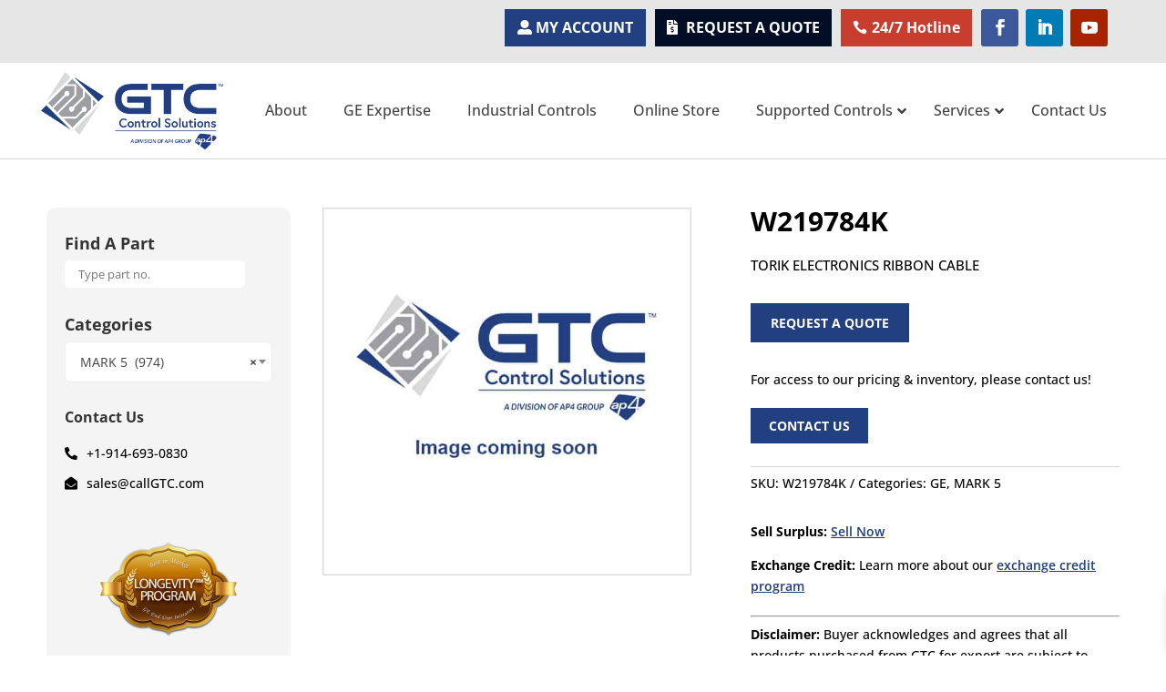

--- FILE ---
content_type: text/javascript
request_url: https://callgtc.com/wp-content/themes/divi-ecommerce-pro/js/cart-ajax.js?ver=1729170130
body_size: -67
content:
function divi_ecommerce_pro_update_cart_link_text() {
    jQuery.post(
        divi_ecommerce_pro.ajaxurl,
        {action: 'divi_ecommerce_pro_get_cart_link_text'},
        function (response) {
            jQuery('.dsdep-cart-contents .number').text(response);
        },
        'text'
    );
}